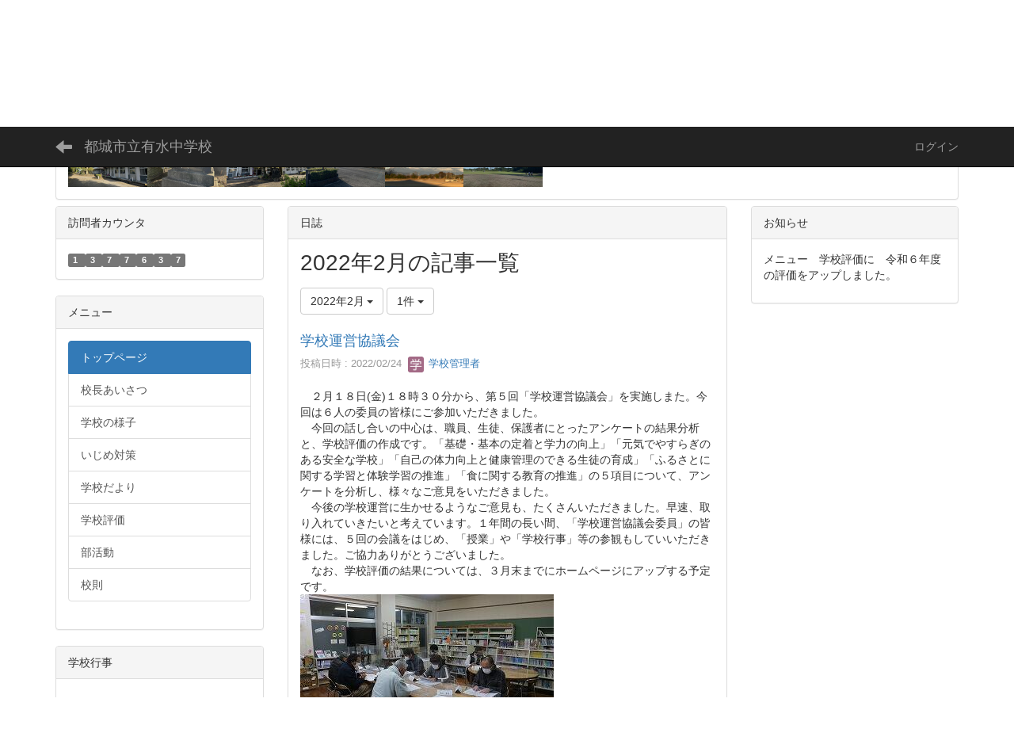

--- FILE ---
content_type: text/html; charset=UTF-8
request_url: https://cms.miyazaki-c.ed.jp/4326/blogs/blog_entries/year_month/limit:1/year_month:2022-02/page:2?frame_id=29
body_size: 42082
content:
<!DOCTYPE html>
<html lang="ja" ng-app="NetCommonsApp">
	<head>
		<meta charset="utf-8">
		<meta http-equiv="X-UA-Compatible" content="IE=edge">
		<meta name="viewport" content="width=device-width, initial-scale=1">

		<title>トップページ - 都城市立有水中学校</title>

		<link href="/4326/nc_favicon.ico?1707660674" type="image/x-icon" rel="icon"/><link href="/4326/nc_favicon.ico?1707660674" type="image/x-icon" rel="shortcut icon"/><meta name="description" content="都城市立有水中学校のホームページです。"/><meta name="keywords" content="宮崎,学校,教育,有水中学校,,,"/><meta name="robots" content="index,follow"/><meta name="copyright" content="Copyright © 都城市立有水中学校 All Rights Reserved."/><meta name="author" content="都城市立有水中学校"/>
	<link rel="stylesheet" type="text/css" href="/4326/components/bootstrap/dist/css/bootstrap.min.css?1550073338"/>
	<link rel="stylesheet" type="text/css" href="/4326/components/eonasdan-bootstrap-datetimepicker/build/css/bootstrap-datetimepicker.min.css?1608211521"/>
	<link rel="stylesheet" type="text/css" href="/4326/css/net_commons/style.css?1696852079"/>
<link rel="stylesheet" type="text/css" href="/4326/css/workflow/style.css?1696868187"/><link rel="stylesheet" type="text/css" href="/4326/css/likes/style.css?1696844490"/><link rel="stylesheet" type="text/css" href="/4326/css/categories/style.css?1696834130"/><link rel="stylesheet" type="text/css" href="/4326/css/pages/style.css?1696852984"/><link rel="stylesheet" type="text/css" href="/4326/css/boxes/style.css?1696832924"/><link rel="stylesheet" type="text/css" href="/4326/css/blogs/blogs.css?1705623273"/><link rel="stylesheet" type="text/css" href="/4326/css/menus/style.css?1696845998"/><link rel="stylesheet" type="text/css" href="/4326/css/calendars/calendars.css?1696833828"/><link rel="stylesheet" type="text/css" href="/4326/css/frames/style.css?1696842679"/><link rel="stylesheet" type="text/css" href="/4326/css/users/style.css?1696866957"/><link rel="stylesheet" type="text/css" href="/4326/css/user_attributes/style.css?1696865747"/><link rel="stylesheet" type="text/css" href="/4326/css/wysiwyg/style.css?1696868489"/>
	<link rel="stylesheet" type="text/css" href="/4326/css/bootstrap.min.css?1707660674"/>
	<link rel="stylesheet" type="text/css" href="/4326/theme/Default/css/style.css?1707660674"/>

	<script type="text/javascript" src="/4326/components/jquery/dist/jquery.min.js?1693229950"></script>
	<script type="text/javascript" src="/4326/components/bootstrap/dist/js/bootstrap.min.js?1550073338"></script>
	<script type="text/javascript" src="/4326/components/angular/angular.min.js?1649369438"></script>
	<script type="text/javascript" src="/4326/components/angular-animate/angular-animate.js?1649369438"></script>
	<script type="text/javascript" src="/4326/components/angular-bootstrap/ui-bootstrap-tpls.min.js?1485610379"></script>
	<script type="text/javascript" src="/4326/js/net_commons/base.js?1696852079"></script>

<script>
NetCommonsApp.constant('NC3_URL', '/4326');
NetCommonsApp.constant('LOGIN_USER', {"id":null});
NetCommonsApp.constant('TITLE_ICON_URL', '/4326');
</script>


<script type="text/javascript" src="/4326/js/likes/likes.js?1696844490"></script><script type="text/javascript" src="/4326/js/net_commons/title_icon_picker.js?1696852079"></script><script type="text/javascript" src="/4326/js/boxes/boxes.js?1696832924"></script><script type="text/javascript" src="/4326/js/blogs/blogs.js?1705623273"></script><script type="text/javascript" src="/4326/js/menus/menus.js?1696845998"></script><script type="text/javascript" src="/4326/components/moment/min/moment.min.js?1703673318"></script><script type="text/javascript" src="/4326/components/moment/min/moment-with-locales.min.js?1703673318"></script><script type="text/javascript" src="/4326/js/calendars/calendars.js?1696833828"></script><script type="text/javascript" src="/4326/js/users/users.js?1696866957"></script><script type="text/x-mathjax-config">
//<![CDATA[
MathJax.Hub.Config({
	skipStartupTypeset: true,
	tex2jax: {
		inlineMath: [['$$','$$'], ['\\\\(','\\\\)']],
		displayMath: [['\\\\[','\\\\]']]
	},
	asciimath2jax: {
		delimiters: [['$$','$$']]
	}
});

//]]>
</script><script type="text/javascript" src="/4326/components/MathJax/MathJax.js?config=TeX-MML-AM_CHTML"></script><script type="text/javascript">
//<![CDATA[
$(document).ready(function(){
	MathJax.Hub.Queue(['Typeset', MathJax.Hub, 'nc-container']);
});

//]]>
</script>	</head>

	<body class=" body-nologgedin" ng-controller="NetCommons.base">
		
		

<header id="nc-system-header" class="nc-system-header-nologgedin">
	<nav class="navbar navbar-inverse navbar-fixed-top" role="navigation">
		<div class="container clearfix text-nowrap">
			<div class="navbar-header">
				<button type="button" class="navbar-toggle" data-toggle="collapse" data-target="#nc-system-header-navbar">
					<span class="sr-only">Toggle navigation</span>
					<span class="icon-bar"></span>
					<span class="icon-bar"></span>
					<span class="icon-bar"></span>
				</button>

									<a href="/4326/" class="nc-page-refresh pull-left visible-xs navbar-brand"><span class="glyphicon glyphicon-arrow-left"> </span></a>					<a href="/4326/" class="nc-page-refresh pull-left hidden-xs navbar-brand"><span class="glyphicon glyphicon-arrow-left"> </span></a>				
				<a href="/4326/" class="navbar-brand">都城市立有水中学校</a>			</div>
			<div id="nc-system-header-navbar" class="navbar-collapse collapse">
				<ul class="nav navbar-nav navbar-right">
					
					
					
					
					
																	<li>
							<a href="/4326/auth/login">ログイン</a>						</li>
					
				</ul>
			</div>
		</div>
	</nav>
</header>


<div id="loading" class="nc-loading" ng-show="sending" ng-cloak>
	<img src="/4326/img/net_commons/loading.svg?1696852079" alt=""/></div>

		<main id="nc-container" class="container" ng-init="hashChange()">
			
<header id="container-header">
	
<div class="boxes-1">
	<div id="box-17">
<section class="frame panel panel-default nc-content plugin-announcements">
	
	<div class="panel-body block">
		

	<article>
		<div style="color:#cccccc;text-align:left;"><span style="color:#0000ff;">みやこのじょうしりつ　ありみずちゅうがっこう</span></div>
<div style="color:#cccccc;text-align:left;"><span style="color:#070707;font-size:24pt;font-family:'“ヒラギノ角ゴ ProN W3”', '“Hiragino Kaku Gothic ProN”', sans-serif;background-color:#69b1c9;">都城市立有水中学校</span></div>
<div style="color:#cccccc;text-align:left;"> </div>
<div style="color:#cccccc;"><span style="color:#070707;background-color:#69b1c9;"><span style="font-size:36pt;"><img class="img-responsive nc3-img nc3-img-block" title="" src="https://cms.miyazaki-c.ed.jp/4326/wysiwyg/image/download/1/2972/big" alt="" width="100" height="75" /><img class="img-responsive nc3-img nc3-img-block" title="" src="https://cms.miyazaki-c.ed.jp/4326/wysiwyg/image/download/1/2973/big" alt="" width="100" height="75" /><img class="img-responsive nc3-img nc3-img-block" title="" src="https://cms.miyazaki-c.ed.jp/4326/wysiwyg/image/download/1/2974/big" alt="" width="100" height="75" /><img class="img-responsive nc3-img nc3-img-block" title="" src="https://cms.miyazaki-c.ed.jp/4326/wysiwyg/image/download/1/2975/big" alt="" width="100" height="75" /><img class="img-responsive nc3-img nc3-img-block" title="" src="https://cms.miyazaki-c.ed.jp/4326/wysiwyg/image/download/1/2977/big" alt="" width="99" height="74" /><img class="img-responsive nc3-img nc3-img-block" title="" src="https://cms.miyazaki-c.ed.jp/4326/wysiwyg/image/download/1/2978/big" alt="" width="100" height="75" /></span></span></div>	</article>
	</div>
</section>
</div></div>
</header>

			<div class="row">
				<div id="container-main" role="main" class="col-md-6 col-md-push-3">
<section id="frame-29" class="frame panel panel-default nc-content plugin-blogs">
			<div class="panel-heading clearfix">
						<span>日誌</span>

					</div>
	
	<div class="panel-body block">
		
<article class="blogEntries index " ng-controller="Blogs.Entries" ng-init="init(29)">
	<h1 class="blogs_blogTitle">2022年2月の記事一覧</h1>

	<header class="clearfix blogs_navigation_header">
		<div class="pull-left">
			<span class="dropdown">
				<button class="btn btn-default dropdown-toggle" type="button" id="dropdownMenu1" data-toggle="dropdown" aria-expanded="true">
					<span class="pull-left nc-drop-down-ellipsis">
						2022年2月					</span>
					<span class="pull-right">
						<span class="caret"></span>
					</span>
				</button>
				<ul class="dropdown-menu" role="menu" aria-labelledby="dropdownMenu1">
					<li role="presentation"><a role="menuitem" tabindex="-1" href="/4326/blogs/blog_entries/index/21?frame_id=29">全ての記事</a></li>

											<li role="presentation" class="dropdown-header">カテゴリ</li>

						


	<li>
		<a href="/4326/blogs/blog_entries/index/21/category_id:2?frame_id=29">学校の様子</a>	</li>


					
					<li role="presentation" class="divider"></li>

					<li role="presentation" class="dropdown-header">アーカイブ</li>
					
						<li role="presentation"><a role="menuitem" tabindex="-1" href="/4326/blogs/blog_entries/year_month/21/year_month:2026-01?frame_id=29">2026年1月 (10)</a></li>
					
						<li role="presentation"><a role="menuitem" tabindex="-1" href="/4326/blogs/blog_entries/year_month/21/year_month:2025-12?frame_id=29">2025年12月 (5)</a></li>
					
						<li role="presentation"><a role="menuitem" tabindex="-1" href="/4326/blogs/blog_entries/year_month/21/year_month:2025-11?frame_id=29">2025年11月 (5)</a></li>
					
						<li role="presentation"><a role="menuitem" tabindex="-1" href="/4326/blogs/blog_entries/year_month/21/year_month:2025-10?frame_id=29">2025年10月 (4)</a></li>
					
						<li role="presentation"><a role="menuitem" tabindex="-1" href="/4326/blogs/blog_entries/year_month/21/year_month:2025-09?frame_id=29">2025年9月 (8)</a></li>
					
						<li role="presentation"><a role="menuitem" tabindex="-1" href="/4326/blogs/blog_entries/year_month/21/year_month:2025-08?frame_id=29">2025年8月 (1)</a></li>
					
						<li role="presentation"><a role="menuitem" tabindex="-1" href="/4326/blogs/blog_entries/year_month/21/year_month:2025-07?frame_id=29">2025年7月 (7)</a></li>
					
						<li role="presentation"><a role="menuitem" tabindex="-1" href="/4326/blogs/blog_entries/year_month/21/year_month:2025-06?frame_id=29">2025年6月 (6)</a></li>
					
						<li role="presentation"><a role="menuitem" tabindex="-1" href="/4326/blogs/blog_entries/year_month/21/year_month:2025-05?frame_id=29">2025年5月 (5)</a></li>
					
						<li role="presentation"><a role="menuitem" tabindex="-1" href="/4326/blogs/blog_entries/year_month/21/year_month:2025-04?frame_id=29">2025年4月 (5)</a></li>
					
						<li role="presentation"><a role="menuitem" tabindex="-1" href="/4326/blogs/blog_entries/year_month/21/year_month:2025-03?frame_id=29">2025年3月 (5)</a></li>
					
						<li role="presentation"><a role="menuitem" tabindex="-1" href="/4326/blogs/blog_entries/year_month/21/year_month:2025-02?frame_id=29">2025年2月 (3)</a></li>
					
						<li role="presentation"><a role="menuitem" tabindex="-1" href="/4326/blogs/blog_entries/year_month/21/year_month:2025-01?frame_id=29">2025年1月 (3)</a></li>
					
						<li role="presentation"><a role="menuitem" tabindex="-1" href="/4326/blogs/blog_entries/year_month/21/year_month:2024-12?frame_id=29">2024年12月 (5)</a></li>
					
						<li role="presentation"><a role="menuitem" tabindex="-1" href="/4326/blogs/blog_entries/year_month/21/year_month:2024-11?frame_id=29">2024年11月 (5)</a></li>
					
						<li role="presentation"><a role="menuitem" tabindex="-1" href="/4326/blogs/blog_entries/year_month/21/year_month:2024-10?frame_id=29">2024年10月 (5)</a></li>
					
						<li role="presentation"><a role="menuitem" tabindex="-1" href="/4326/blogs/blog_entries/year_month/21/year_month:2024-09?frame_id=29">2024年9月 (3)</a></li>
					
						<li role="presentation"><a role="menuitem" tabindex="-1" href="/4326/blogs/blog_entries/year_month/21/year_month:2024-08?frame_id=29">2024年8月 (2)</a></li>
					
						<li role="presentation"><a role="menuitem" tabindex="-1" href="/4326/blogs/blog_entries/year_month/21/year_month:2024-07?frame_id=29">2024年7月 (11)</a></li>
					
						<li role="presentation"><a role="menuitem" tabindex="-1" href="/4326/blogs/blog_entries/year_month/21/year_month:2024-06?frame_id=29">2024年6月 (6)</a></li>
					
						<li role="presentation"><a role="menuitem" tabindex="-1" href="/4326/blogs/blog_entries/year_month/21/year_month:2024-05?frame_id=29">2024年5月 (3)</a></li>
					
						<li role="presentation"><a role="menuitem" tabindex="-1" href="/4326/blogs/blog_entries/year_month/21/year_month:2024-04?frame_id=29">2024年4月 (9)</a></li>
					
						<li role="presentation"><a role="menuitem" tabindex="-1" href="/4326/blogs/blog_entries/year_month/21/year_month:2024-03?frame_id=29">2024年3月 (6)</a></li>
					
						<li role="presentation"><a role="menuitem" tabindex="-1" href="/4326/blogs/blog_entries/year_month/21/year_month:2024-02?frame_id=29">2024年2月 (4)</a></li>
					
						<li role="presentation"><a role="menuitem" tabindex="-1" href="/4326/blogs/blog_entries/year_month/21/year_month:2024-01?frame_id=29">2024年1月 (20)</a></li>
					
						<li role="presentation"><a role="menuitem" tabindex="-1" href="/4326/blogs/blog_entries/year_month/21/year_month:2023-12?frame_id=29">2023年12月 (4)</a></li>
					
						<li role="presentation"><a role="menuitem" tabindex="-1" href="/4326/blogs/blog_entries/year_month/21/year_month:2023-11?frame_id=29">2023年11月 (8)</a></li>
					
						<li role="presentation"><a role="menuitem" tabindex="-1" href="/4326/blogs/blog_entries/year_month/21/year_month:2023-10?frame_id=29">2023年10月 (6)</a></li>
					
						<li role="presentation"><a role="menuitem" tabindex="-1" href="/4326/blogs/blog_entries/year_month/21/year_month:2023-09?frame_id=29">2023年9月 (7)</a></li>
					
						<li role="presentation"><a role="menuitem" tabindex="-1" href="/4326/blogs/blog_entries/year_month/21/year_month:2023-08?frame_id=29">2023年8月 (3)</a></li>
					
						<li role="presentation"><a role="menuitem" tabindex="-1" href="/4326/blogs/blog_entries/year_month/21/year_month:2023-07?frame_id=29">2023年7月 (6)</a></li>
					
						<li role="presentation"><a role="menuitem" tabindex="-1" href="/4326/blogs/blog_entries/year_month/21/year_month:2023-06?frame_id=29">2023年6月 (9)</a></li>
					
						<li role="presentation"><a role="menuitem" tabindex="-1" href="/4326/blogs/blog_entries/year_month/21/year_month:2023-05?frame_id=29">2023年5月 (7)</a></li>
					
						<li role="presentation"><a role="menuitem" tabindex="-1" href="/4326/blogs/blog_entries/year_month/21/year_month:2023-04?frame_id=29">2023年4月 (8)</a></li>
					
						<li role="presentation"><a role="menuitem" tabindex="-1" href="/4326/blogs/blog_entries/year_month/21/year_month:2023-03?frame_id=29">2023年3月 (9)</a></li>
					
						<li role="presentation"><a role="menuitem" tabindex="-1" href="/4326/blogs/blog_entries/year_month/21/year_month:2023-02?frame_id=29">2023年2月 (8)</a></li>
					
						<li role="presentation"><a role="menuitem" tabindex="-1" href="/4326/blogs/blog_entries/year_month/21/year_month:2023-01?frame_id=29">2023年1月 (20)</a></li>
					
						<li role="presentation"><a role="menuitem" tabindex="-1" href="/4326/blogs/blog_entries/year_month/21/year_month:2022-12?frame_id=29">2022年12月 (9)</a></li>
					
						<li role="presentation"><a role="menuitem" tabindex="-1" href="/4326/blogs/blog_entries/year_month/21/year_month:2022-11?frame_id=29">2022年11月 (9)</a></li>
					
						<li role="presentation"><a role="menuitem" tabindex="-1" href="/4326/blogs/blog_entries/year_month/21/year_month:2022-10?frame_id=29">2022年10月 (14)</a></li>
					
						<li role="presentation"><a role="menuitem" tabindex="-1" href="/4326/blogs/blog_entries/year_month/21/year_month:2022-09?frame_id=29">2022年9月 (12)</a></li>
					
						<li role="presentation"><a role="menuitem" tabindex="-1" href="/4326/blogs/blog_entries/year_month/21/year_month:2022-08?frame_id=29">2022年8月 (9)</a></li>
					
						<li role="presentation"><a role="menuitem" tabindex="-1" href="/4326/blogs/blog_entries/year_month/21/year_month:2022-07?frame_id=29">2022年7月 (12)</a></li>
					
						<li role="presentation"><a role="menuitem" tabindex="-1" href="/4326/blogs/blog_entries/year_month/21/year_month:2022-06?frame_id=29">2022年6月 (16)</a></li>
					
						<li role="presentation"><a role="menuitem" tabindex="-1" href="/4326/blogs/blog_entries/year_month/21/year_month:2022-05?frame_id=29">2022年5月 (11)</a></li>
					
						<li role="presentation"><a role="menuitem" tabindex="-1" href="/4326/blogs/blog_entries/year_month/21/year_month:2022-04?frame_id=29">2022年4月 (8)</a></li>
					
						<li role="presentation"><a role="menuitem" tabindex="-1" href="/4326/blogs/blog_entries/year_month/21/year_month:2022-03?frame_id=29">2022年3月 (7)</a></li>
					
						<li role="presentation"><a role="menuitem" tabindex="-1" href="/4326/blogs/blog_entries/year_month/21/year_month:2022-02?frame_id=29">2022年2月 (7)</a></li>
					
						<li role="presentation"><a role="menuitem" tabindex="-1" href="/4326/blogs/blog_entries/year_month/21/year_month:2022-01?frame_id=29">2022年1月 (9)</a></li>
					
						<li role="presentation"><a role="menuitem" tabindex="-1" href="/4326/blogs/blog_entries/year_month/21/year_month:2021-12?frame_id=29">2021年12月 (38)</a></li>
					
						<li role="presentation"><a role="menuitem" tabindex="-1" href="/4326/blogs/blog_entries/year_month/21/year_month:2021-11?frame_id=29">2021年11月 (14)</a></li>
					
						<li role="presentation"><a role="menuitem" tabindex="-1" href="/4326/blogs/blog_entries/year_month/21/year_month:2021-10?frame_id=29">2021年10月 (14)</a></li>
					
						<li role="presentation"><a role="menuitem" tabindex="-1" href="/4326/blogs/blog_entries/year_month/21/year_month:2021-09?frame_id=29">2021年9月 (11)</a></li>
					
						<li role="presentation"><a role="menuitem" tabindex="-1" href="/4326/blogs/blog_entries/year_month/21/year_month:2021-08?frame_id=29">2021年8月 (7)</a></li>
					
						<li role="presentation"><a role="menuitem" tabindex="-1" href="/4326/blogs/blog_entries/year_month/21/year_month:2021-07?frame_id=29">2021年7月 (13)</a></li>
					
						<li role="presentation"><a role="menuitem" tabindex="-1" href="/4326/blogs/blog_entries/year_month/21/year_month:2021-06?frame_id=29">2021年6月 (18)</a></li>
					
						<li role="presentation"><a role="menuitem" tabindex="-1" href="/4326/blogs/blog_entries/year_month/21/year_month:2021-05?frame_id=29">2021年5月 (12)</a></li>
					
						<li role="presentation"><a role="menuitem" tabindex="-1" href="/4326/blogs/blog_entries/year_month/21/year_month:2021-04?frame_id=29">2021年4月 (15)</a></li>
					
						<li role="presentation"><a role="menuitem" tabindex="-1" href="/4326/blogs/blog_entries/year_month/21/year_month:2021-03?frame_id=29">2021年3月 (12)</a></li>
					
						<li role="presentation"><a role="menuitem" tabindex="-1" href="/4326/blogs/blog_entries/year_month/21/year_month:2021-02?frame_id=29">2021年2月 (10)</a></li>
					
						<li role="presentation"><a role="menuitem" tabindex="-1" href="/4326/blogs/blog_entries/year_month/21/year_month:2021-01?frame_id=29">2021年1月 (11)</a></li>
					
						<li role="presentation"><a role="menuitem" tabindex="-1" href="/4326/blogs/blog_entries/year_month/21/year_month:2020-12?frame_id=29">2020年12月 (16)</a></li>
					
						<li role="presentation"><a role="menuitem" tabindex="-1" href="/4326/blogs/blog_entries/year_month/21/year_month:2020-11?frame_id=29">2020年11月 (14)</a></li>
					
						<li role="presentation"><a role="menuitem" tabindex="-1" href="/4326/blogs/blog_entries/year_month/21/year_month:2020-10?frame_id=29">2020年10月 (15)</a></li>
					
						<li role="presentation"><a role="menuitem" tabindex="-1" href="/4326/blogs/blog_entries/year_month/21/year_month:2020-09?frame_id=29">2020年9月 (8)</a></li>
					
						<li role="presentation"><a role="menuitem" tabindex="-1" href="/4326/blogs/blog_entries/year_month/21/year_month:2020-08?frame_id=29">2020年8月 (9)</a></li>
					
						<li role="presentation"><a role="menuitem" tabindex="-1" href="/4326/blogs/blog_entries/year_month/21/year_month:2020-07?frame_id=29">2020年7月 (13)</a></li>
					
						<li role="presentation"><a role="menuitem" tabindex="-1" href="/4326/blogs/blog_entries/year_month/21/year_month:2020-06?frame_id=29">2020年6月 (15)</a></li>
					
						<li role="presentation"><a role="menuitem" tabindex="-1" href="/4326/blogs/blog_entries/year_month/21/year_month:2020-05?frame_id=29">2020年5月 (13)</a></li>
					
						<li role="presentation"><a role="menuitem" tabindex="-1" href="/4326/blogs/blog_entries/year_month/21/year_month:2020-04?frame_id=29">2020年4月 (6)</a></li>
					
						<li role="presentation"><a role="menuitem" tabindex="-1" href="/4326/blogs/blog_entries/year_month/21/year_month:2020-03?frame_id=29">2020年3月 (0)</a></li>
					
						<li role="presentation"><a role="menuitem" tabindex="-1" href="/4326/blogs/blog_entries/year_month/21/year_month:2020-02?frame_id=29">2020年2月 (0)</a></li>
					
						<li role="presentation"><a role="menuitem" tabindex="-1" href="/4326/blogs/blog_entries/year_month/21/year_month:2020-01?frame_id=29">2020年1月 (0)</a></li>
					
						<li role="presentation"><a role="menuitem" tabindex="-1" href="/4326/blogs/blog_entries/year_month/21/year_month:2019-12?frame_id=29">2019年12月 (1)</a></li>
					
						<li role="presentation"><a role="menuitem" tabindex="-1" href="/4326/blogs/blog_entries/year_month/21/year_month:2019-11?frame_id=29">2019年11月 (3)</a></li>
					
						<li role="presentation"><a role="menuitem" tabindex="-1" href="/4326/blogs/blog_entries/year_month/21/year_month:2019-10?frame_id=29">2019年10月 (1)</a></li>
					
						<li role="presentation"><a role="menuitem" tabindex="-1" href="/4326/blogs/blog_entries/year_month/21/year_month:2019-09?frame_id=29">2019年9月 (2)</a></li>
					
						<li role="presentation"><a role="menuitem" tabindex="-1" href="/4326/blogs/blog_entries/year_month/21/year_month:2019-08?frame_id=29">2019年8月 (0)</a></li>
					
						<li role="presentation"><a role="menuitem" tabindex="-1" href="/4326/blogs/blog_entries/year_month/21/year_month:2019-07?frame_id=29">2019年7月 (4)</a></li>
					
						<li role="presentation"><a role="menuitem" tabindex="-1" href="/4326/blogs/blog_entries/year_month/21/year_month:2019-06?frame_id=29">2019年6月 (1)</a></li>
									</ul>
			</span>
			
<span class="btn-group">
	<button type="button" class="btn btn-default dropdown-toggle" data-toggle="dropdown" aria-expanded="false">
		1件		<span class="caret"></span>
	</button>
	<ul class="dropdown-menu" role="menu">
					<li>
				<a href="/4326/blogs/blog_entries/year_month/21/limit:1/year_month:2022-02?frame_id=29">1件</a>			</li>
					<li>
				<a href="/4326/blogs/blog_entries/year_month/21/limit:5/year_month:2022-02?frame_id=29">5件</a>			</li>
					<li>
				<a href="/4326/blogs/blog_entries/year_month/21/limit:10/year_month:2022-02?frame_id=29">10件</a>			</li>
					<li>
				<a href="/4326/blogs/blog_entries/year_month/21/limit:20/year_month:2022-02?frame_id=29">20件</a>			</li>
					<li>
				<a href="/4326/blogs/blog_entries/year_month/21/limit:50/year_month:2022-02?frame_id=29">50件</a>			</li>
					<li>
				<a href="/4326/blogs/blog_entries/year_month/21/limit:100/year_month:2022-02?frame_id=29">100件</a>			</li>
			</ul>
</span>
			

		</div>

		
	</header>

			<div class="nc-content-list">
			
				<article class="blogs_entry" ng-controller="Blogs.Entries.Entry">
					<h2 class="blogs_entry_title">
												<a href="/4326/blogs/blog_entries/view/21/adba28e3fac9eecbebc80e19122ceb8e?frame_id=29">学校運営協議会</a>											</h2>
					<div class="blogs_entry_meta">
	<div>

		投稿日時 : 2022/02/24&nbsp;

		<a href="#" ng-controller="Users.controller" title="学校管理者"><img src="/4326/users/users/download/2/avatar/thumb?" class="user-avatar-xs" alt=""/> 学校管理者</a>&nbsp;

		
	</div>
</div>

					<div class="clearfix blogs_entry_body1">
						　２月１８日(金)１８時３０分から、第５回「学校運営協議会」を実施しまた。今回は６人の委員の皆様にご参加いただきました。<br />　今回の話し合いの中心は、職員、生徒、保護者にとったアンケートの結果分析と、学校評価の作成です。「基礎・基本の定着と学力の向上」「元気でやすらぎのある安全な学校」「自己の体力向上と健康管理のできる生徒の育成」「ふるさとに関する学習と体験学習の推進」「食に関する教育の推進」の５項目について、アンケートを分析し、様々なご意見をいただきました。<br />　今後の学校運営に生かせるようなご意見も、たくさんいただきました。早速、取り入れていきたいと考えています。１年間の長い間、「学校運営協議会委員」の皆様には、５回の会議をはじめ、「授業」や「学校行事」等の参観もしていいただきました。ご協力ありがとうございました。<br />　なお、学校評価の結果については、３月末までにホームページにアップする予定です。<br /><img class="img-responsive nc3-img nc3-img-block" src="https://cms.miyazaki-c.ed.jp/4326/wysiwyg/image/download/1/1940/medium" alt="" title="" style="margin-top:0px;margin-bottom:0px;margin-left:0px;margin-right:0px;border:0px solid rgb(204,204,204);float:none;" />　<img class="img-responsive nc3-img nc3-img-block" src="https://cms.miyazaki-c.ed.jp/4326/wysiwyg/image/download/1/1941/medium" alt="" title="" style="margin-top:0px;margin-bottom:0px;margin-left:0px;margin-right:0px;border:0px solid rgb(204,204,204);float:none;" />　<img class="img-responsive nc3-img nc3-img-block" src="https://cms.miyazaki-c.ed.jp/4326/wysiwyg/image/download/1/1942/medium" alt="" title="" style="margin-top:0px;margin-bottom:0px;margin-left:0px;margin-right:0px;border:0px solid rgb(204,204,204);float:none;" />					</div>
										<div class="clearfix blogs_entry_reaction">
	<div class="pull-left">
		
											
		<div class="pull-left">
							<span class="blogs__content-comment-count">
					</span>
					</div>

		<div class="pull-left">
					</div>
	</div>
</div>
				</article>

			
			
	<nav class="text-center">
		<ul class="pagination">
			<li><a href="/4326/blogs/blog_entries/year_month/limit:1/year_month:2022-02?frame_id=29" rel="first">«</a></li>
			<li><a href="/4326/blogs/blog_entries/year_month/limit:1/year_month:2022-02?frame_id=29">1</a></li><li class="active"><a>2</a></li><li><a href="/4326/blogs/blog_entries/year_month/page:3/limit:1/year_month:2022-02?frame_id=29">3</a></li><li><a href="/4326/blogs/blog_entries/year_month/page:4/limit:1/year_month:2022-02?frame_id=29">4</a></li><li><a href="/4326/blogs/blog_entries/year_month/page:5/limit:1/year_month:2022-02?frame_id=29">5</a></li><li><a href="/4326/blogs/blog_entries/year_month/page:6/limit:1/year_month:2022-02?frame_id=29">6</a></li><li><a href="/4326/blogs/blog_entries/year_month/page:7/limit:1/year_month:2022-02?frame_id=29">7</a></li>
			<li><a href="/4326/blogs/blog_entries/year_month/page:7/limit:1/year_month:2022-02?frame_id=29" rel="last">»</a></li>		</ul>
	</nav>
		</div>
	
</article>
	</div>
</section>
</div>
				
<div id="container-major" class="col-md-3 col-md-pull-6">
	
<div class="boxes-2">
	<div id="box-18">
<section class="frame panel panel-default nc-content plugin-access-counters">
			<div class="panel-heading clearfix">
						<span>訪問者カウンタ</span>

					</div>
	
	<div class="panel-body block">
		
<div>
				<span class="label label-default">
			1		</span>
			<span class="label label-default">
			3		</span>
			<span class="label label-default">
			7		</span>
			<span class="label label-default">
			7		</span>
			<span class="label label-default">
			6		</span>
			<span class="label label-default">
			3		</span>
			<span class="label label-default">
			7		</span>
	</div>
	</div>
</section>

<section class="frame panel panel-default nc-content plugin-menus">
			<div class="panel-heading clearfix">
						<span>メニュー</span>

					</div>
	
	<div class="panel-body block">
		<nav ng-controller="MenusController"><div class="list-group"><a href="/4326/" id="MenuFramesPageMajor514" class="list-group-item clearfix menu-tree-0 active"><span class="pull-left">トップページ</span><span class="pull-right"></span></a><a href="/4326/校長あいさつ" id="MenuFramesPageMajor5126" class="list-group-item clearfix menu-tree-0"><span class="pull-left">校長あいさつ</span><span class="pull-right"></span></a><a href="/4326/学校の様子" id="MenuFramesPageMajor5111" class="list-group-item clearfix menu-tree-0"><span class="pull-left">学校の様子</span><span class="pull-right"></span></a><a href="/4326/いじめ対策" id="MenuFramesPageMajor5128" class="list-group-item clearfix menu-tree-0"><span class="pull-left">いじめ対策</span><span class="pull-right"></span></a><a href="/4326/学校だより" id="MenuFramesPageMajor5110" class="list-group-item clearfix menu-tree-0"><span class="pull-left">学校だより</span><span class="pull-right"></span></a><a href="/4326/学校評価" id="MenuFramesPageMajor5124" class="list-group-item clearfix menu-tree-0"><span class="pull-left">学校評価</span><span class="pull-right"></span></a><a href="/4326/交通アクセス" id="MenuFramesPageMajor5114" class="list-group-item clearfix menu-tree-0"><span class="pull-left">部活動</span><span class="pull-right"></span></a><a href="/4326/校則" id="MenuFramesPageMajor5125" class="list-group-item clearfix menu-tree-0"><span class="pull-left">校則</span><span class="pull-right"></span></a></div></nav>	</div>
</section>

<section class="frame panel panel-default nc-content plugin-calendars">
			<div class="panel-heading clearfix">
						<span>学校行事</span>

					</div>
	
	<div class="panel-body block">
		
<article ng-controller="CalendarsDetailEdit" class="block-setting-body">

	<div class="row">
		<div class="col-xs-12 text-center calendar-smonthly-div calendar-small-title">
			<a href="/4326/calendars/calendars/index/?page_id=4&amp;frame_id=10&amp;style=largemonthly"><div class="h2"><small>2026年</small> 1月</div></a>		</div>
	</div>

	<div class="calendar-smonthly-div">
		<table>
			<tbody>
			<tr>
				<td class='calendar-col-small-day-head'><span class='calendar-sunday h4'>日</span></td>
				<td class='calendar-col-small-day-head'><span class='h4'>月</span></td>
				<td class='calendar-col-small-day-head'><span class='h4'>火</span></td>
				<td class='calendar-col-small-day-head'><span class='h4'>水</span></td>
				<td class='calendar-col-small-day-head'><span class='h4'>木</span></td>
				<td class='calendar-col-small-day-head'><span class='h4'>金</span></td>
				<td class='calendar-col-small-day-head'><span class='calendar-saturday h4'>土</span></td>
			</tr>
			<tr><td class='calendar-col-small-day calendar-out-of-range calendar-plan-list' data-url='/4326/calendars/calendars/index?page_id=4&frame_id=10&style=daily&tab=list&year=2025&month=12&day=28'><div><span class='text-center text-muted'>28</span></div><div>&nbsp</div></td><td class='calendar-col-small-day calendar-out-of-range calendar-plan-list' data-url='/4326/calendars/calendars/index?page_id=4&frame_id=10&style=daily&tab=list&year=2025&month=12&day=29'><div><span class='text-center text-muted'>29</span></div><div>&nbsp</div></td><td class='calendar-col-small-day calendar-out-of-range calendar-plan-list' data-url='/4326/calendars/calendars/index?page_id=4&frame_id=10&style=daily&tab=list&year=2025&month=12&day=30'><div><span class='text-center text-muted'>30</span></div><div>&nbsp</div></td><td class='calendar-col-small-day calendar-out-of-range calendar-plan-list' data-url='/4326/calendars/calendars/index?page_id=4&frame_id=10&style=daily&tab=list&year=2025&month=12&day=31'><div><span class='text-center text-muted'>31</span></div><div>&nbsp</div></td><td class='calendar-col-small-day calendar-plan-list ' data-url='/4326/calendars/calendars/index?page_id=4&frame_id=10&style=daily&tab=list&year=2026&month=1&day=1'><div><span class='text-center calendar-sunday'>1</span></div><div>&nbsp</div></td><td class='calendar-col-small-day calendar-plan-list ' data-url='/4326/calendars/calendars/index?page_id=4&frame_id=10&style=daily&tab=list&year=2026&month=1&day=2'><div><span class='text-center '>2</span></div><div>&nbsp</div></td><td class='calendar-col-small-day calendar-plan-list ' data-url='/4326/calendars/calendars/index?page_id=4&frame_id=10&style=daily&tab=list&year=2026&month=1&day=3'><div><span class='text-center calendar-saturday'>3</span></div><div>&nbsp</div></td></tr><tr><td class='calendar-col-small-day calendar-plan-list ' data-url='/4326/calendars/calendars/index?page_id=4&frame_id=10&style=daily&tab=list&year=2026&month=1&day=4'><div><span class='text-center calendar-sunday'>4</span></div><div>&nbsp</div></td><td class='calendar-col-small-day calendar-plan-list ' data-url='/4326/calendars/calendars/index?page_id=4&frame_id=10&style=daily&tab=list&year=2026&month=1&day=5'><div><span class='text-center '>5</span></div><div>&nbsp</div></td><td class='calendar-col-small-day calendar-plan-list ' data-url='/4326/calendars/calendars/index?page_id=4&frame_id=10&style=daily&tab=list&year=2026&month=1&day=6'><div><span class='text-center '>6</span></div><div>&nbsp</div></td><td class='calendar-col-small-day calendar-plan-list ' data-url='/4326/calendars/calendars/index?page_id=4&frame_id=10&style=daily&tab=list&year=2026&month=1&day=7'><div><span class='text-center '>7</span></div><div><span class="badge">1</span></div></td><td class='calendar-col-small-day calendar-plan-list ' data-url='/4326/calendars/calendars/index?page_id=4&frame_id=10&style=daily&tab=list&year=2026&month=1&day=8'><div><span class='text-center '>8</span></div><div><span class="badge">1</span></div></td><td class='calendar-col-small-day calendar-plan-list ' data-url='/4326/calendars/calendars/index?page_id=4&frame_id=10&style=daily&tab=list&year=2026&month=1&day=9'><div><span class='text-center '>9</span></div><div><span class="badge">2</span></div></td><td class='calendar-col-small-day calendar-plan-list ' data-url='/4326/calendars/calendars/index?page_id=4&frame_id=10&style=daily&tab=list&year=2026&month=1&day=10'><div><span class='text-center calendar-saturday'>10</span></div><div>&nbsp</div></td></tr><tr><td class='calendar-col-small-day calendar-plan-list ' data-url='/4326/calendars/calendars/index?page_id=4&frame_id=10&style=daily&tab=list&year=2026&month=1&day=11'><div><span class='text-center calendar-sunday'>11</span></div><div>&nbsp</div></td><td class='calendar-col-small-day calendar-plan-list ' data-url='/4326/calendars/calendars/index?page_id=4&frame_id=10&style=daily&tab=list&year=2026&month=1&day=12'><div><span class='text-center calendar-sunday'>12</span></div><div>&nbsp</div></td><td class='calendar-col-small-day calendar-plan-list ' data-url='/4326/calendars/calendars/index?page_id=4&frame_id=10&style=daily&tab=list&year=2026&month=1&day=13'><div><span class='text-center '>13</span></div><div>&nbsp</div></td><td class='calendar-col-small-day calendar-plan-list ' data-url='/4326/calendars/calendars/index?page_id=4&frame_id=10&style=daily&tab=list&year=2026&month=1&day=14'><div><span class='text-center '>14</span></div><div>&nbsp</div></td><td class='calendar-col-small-day calendar-plan-list ' data-url='/4326/calendars/calendars/index?page_id=4&frame_id=10&style=daily&tab=list&year=2026&month=1&day=15'><div><span class='text-center '>15</span></div><div>&nbsp</div></td><td class='calendar-col-small-day calendar-plan-list ' data-url='/4326/calendars/calendars/index?page_id=4&frame_id=10&style=daily&tab=list&year=2026&month=1&day=16'><div><span class='text-center '>16</span></div><div>&nbsp</div></td><td class='calendar-col-small-day calendar-plan-list ' data-url='/4326/calendars/calendars/index?page_id=4&frame_id=10&style=daily&tab=list&year=2026&month=1&day=17'><div><span class='text-center calendar-saturday'>17</span></div><div>&nbsp</div></td></tr><tr><td class='calendar-col-small-day calendar-plan-list ' data-url='/4326/calendars/calendars/index?page_id=4&frame_id=10&style=daily&tab=list&year=2026&month=1&day=18'><div><span class='text-center calendar-sunday'>18</span></div><div><span class="badge">1</span></div></td><td class='calendar-col-small-day calendar-plan-list ' data-url='/4326/calendars/calendars/index?page_id=4&frame_id=10&style=daily&tab=list&year=2026&month=1&day=19'><div><span class='text-center '>19</span></div><div><span class="badge">2</span></div></td><td class='calendar-col-small-day calendar-plan-list ' data-url='/4326/calendars/calendars/index?page_id=4&frame_id=10&style=daily&tab=list&year=2026&month=1&day=20'><div><span class='text-center '>20</span></div><div><span class="badge">2</span></div></td><td class='calendar-col-small-day calendar-plan-list ' data-url='/4326/calendars/calendars/index?page_id=4&frame_id=10&style=daily&tab=list&year=2026&month=1&day=21'><div><span class='text-center '>21</span></div><div><span class="badge">1</span></div></td><td class='calendar-col-small-day calendar-plan-list calendar-tbl-td-today' data-url='/4326/calendars/calendars/index?page_id=4&frame_id=10&style=daily&tab=list&year=2026&month=1&day=22'><div><span class='text-center '>22</span></div><div><span class="badge">1</span></div></td><td class='calendar-col-small-day calendar-plan-list ' data-url='/4326/calendars/calendars/index?page_id=4&frame_id=10&style=daily&tab=list&year=2026&month=1&day=23'><div><span class='text-center '>23</span></div><div>&nbsp</div></td><td class='calendar-col-small-day calendar-plan-list ' data-url='/4326/calendars/calendars/index?page_id=4&frame_id=10&style=daily&tab=list&year=2026&month=1&day=24'><div><span class='text-center calendar-saturday'>24</span></div><div>&nbsp</div></td></tr><tr><td class='calendar-col-small-day calendar-plan-list ' data-url='/4326/calendars/calendars/index?page_id=4&frame_id=10&style=daily&tab=list&year=2026&month=1&day=25'><div><span class='text-center calendar-sunday'>25</span></div><div>&nbsp</div></td><td class='calendar-col-small-day calendar-plan-list ' data-url='/4326/calendars/calendars/index?page_id=4&frame_id=10&style=daily&tab=list&year=2026&month=1&day=26'><div><span class='text-center '>26</span></div><div>&nbsp</div></td><td class='calendar-col-small-day calendar-plan-list ' data-url='/4326/calendars/calendars/index?page_id=4&frame_id=10&style=daily&tab=list&year=2026&month=1&day=27'><div><span class='text-center '>27</span></div><div>&nbsp</div></td><td class='calendar-col-small-day calendar-plan-list ' data-url='/4326/calendars/calendars/index?page_id=4&frame_id=10&style=daily&tab=list&year=2026&month=1&day=28'><div><span class='text-center '>28</span></div><div><span class="badge">1</span></div></td><td class='calendar-col-small-day calendar-plan-list ' data-url='/4326/calendars/calendars/index?page_id=4&frame_id=10&style=daily&tab=list&year=2026&month=1&day=29'><div><span class='text-center '>29</span></div><div><span class="badge">1</span></div></td><td class='calendar-col-small-day calendar-plan-list ' data-url='/4326/calendars/calendars/index?page_id=4&frame_id=10&style=daily&tab=list&year=2026&month=1&day=30'><div><span class='text-center '>30</span></div><div>&nbsp</div></td><td class='calendar-col-small-day calendar-plan-list ' data-url='/4326/calendars/calendars/index?page_id=4&frame_id=10&style=daily&tab=list&year=2026&month=1&day=31'><div><span class='text-center calendar-saturday'>31</span></div><div>&nbsp</div></td></tr>			</tbody>
		</table>
	  </div>
</article>
	</div>
</section>

<section class="frame panel panel-default nc-content plugin-announcements">
			<div class="panel-heading clearfix">
						<span>都城市立有水中学校</span>

					</div>
	
	<div class="panel-body block">
		

	<article>
		<div>〒885-1311</div>
<div>宮崎県都城市高城町有水3656番地1<br />
電話番号  0986-59-9307<br />
FAX         0986-59-9312<br />
本Webページの著作権は、有水中学校が有します。無断で、文章・画像などの複製・転載を禁じます。 </div>
	</article>
	</div>
</section>
</div></div>
</div>


				
<div id="container-minor" class="col-md-3">
	
<div class="boxes-4">
	<div id="box-19">
<section class="frame panel panel-default nc-content plugin-announcements">
			<div class="panel-heading clearfix">
						<span>お知らせ</span>

					</div>
	
	<div class="panel-body block">
		

	<article>
		<p>メニュー　学校評価に　令和６年度の評価をアップしました。</p>	</article>
	</div>
</section>
</div></div>
</div>
			</div>

					</main>

		<footer id="nc-system-footer" role="contentinfo">
	<div class="box-footer">
		<div class="copyright">Powered by NetCommons</div>
	</div>
</footer>

<script type="text/javascript">
$(function() {
	$(document).on('keypress', 'input:not(.allow-submit)', function(event) {
		return event.which !== 13;
	});
	$('article > blockquote').css('display', 'none');
	$('<button class="btn btn-default nc-btn-blockquote"><span class="glyphicon glyphicon-option-horizontal" aria-hidden="true"></span> </button>')
		.insertBefore('article > blockquote').on('click', function(event) {
			$(this).next('blockquote').toggle();
		});
});
</script>

			</body>
</html>
